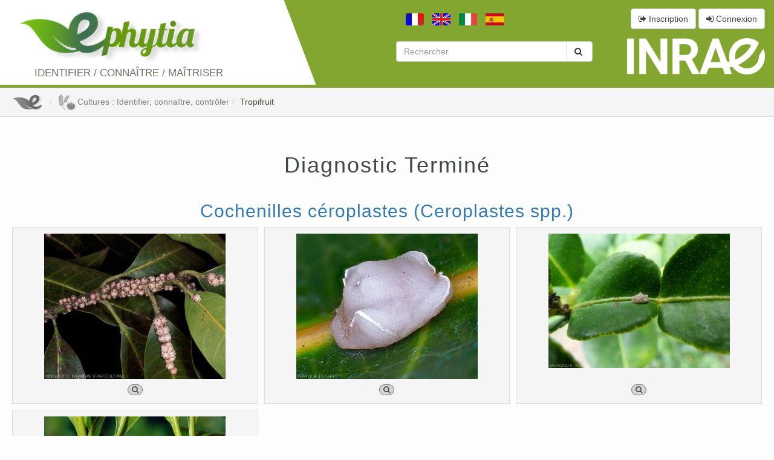

--- FILE ---
content_type: text/html; charset=UTF-8
request_url: http://ephytia.inra.fr/fr/D/12103
body_size: 3116
content:
<!DOCTYPE html PUBLIC "-//W3C//DTD XHTML 1.0 Transitional//EN" "http://www.w3.org/TR/xhtml1/DTD/xhtml1-transitional.dtd">
<html xmlns="http://www.w3.org/1999/xhtml">
<head>
	<meta http-equiv="Content-Type" content="text/html; charset=utf-8" /><meta name="description" content="Tropifruit"/>	<meta http-equiv="Content-Language" content="fr" />
	<meta name="viewport" content="width=device-width, initial-scale=1"/>
	<title>
		Tropifruit	</title>
	<!-- TODO : bouger ça dans un meilleur endroit :/ -->
	<style>
		.color-fa .fa-check {
			color: green;
		}
		.color-fa .fa-times {
			color: darkred;
			opacity: 0.5;
		}
	</style>
	<link href="http://ephytia.inra.fr/fr/D/12103" rel="canonical"/><link rel="stylesheet" type="text/css" href="/css/jquery-ui.css"/><link rel="stylesheet" type="text/css" href="/css/jquery.jgrowl.css"/><link rel="stylesheet" type="text/css" href="/css/slimbox2.css"/><link rel="stylesheet" type="text/css" href="/css/bootstrap.min.css"/><link rel="stylesheet" type="text/css" href="/css/main.css"/><link rel="stylesheet" type="text/css" href="/css/font-awesome.min.css"/><link rel="stylesheet" type="text/css" href="/css/animate.css"/><link rel="stylesheet" type="text/css" href="/css/print.css" media="print"/><link href="/favicon.ico" type="image/x-icon" rel="icon"/><link href="/favicon.ico" type="image/x-icon" rel="shortcut icon"/>		<!--[if lte IE 8]><![endif]-->
		<!--[if lte IE 7]><![endif]-->

	<script type="text/javascript" src="/js/ga.js"></script><script type="text/javascript" src="/js/jquery.js"></script><script type="text/javascript" src="/js/jquery.migrate.js"></script><script type="text/javascript" src="/js/jquery.base64.js"></script><script type="text/javascript" src="/js/jquery-ui.min.js"></script><script type="text/javascript" src="/js/bootstrap.min.js"></script><script type="text/javascript" src="/js/jquery.jgrowl.js"></script><script type="text/javascript" src="/js/tinymce/jquery.tinymce.min.js"></script><script type="text/javascript" src="/js/tinymce/tinymce.min.js"></script><script type="text/javascript" src="/js/functions_src.js"></script><script type="text/javascript" src="/js/animate.js"></script><script type="text/javascript" src="/js/main.js"></script><script type="text/javascript">
//<![CDATA[
var controllerApplication = "ContentDiagnostics"; var paramsApplication = "12103"; var actionApplication = "view"; var langApplication = "fr"
//]]>
</script>		<!--[if lte IE 8]><![endif]-->
</head>
<body id="top">

	<div id="container" class="container-fluid ">
		<header id="header" class="row">
			<div id="header-left" class="col-xs-12 col-sm-3 col-md-4">
				<div class="container-fluid">
				<div class="row">

					<a class="ephytia-logo col-xs-6 col-sm-12" href="/">
						<img src="/img/logo.png" class="img-responsive" alt="Logo Ephytia"/>					</a>


					<div class="col-xs-6 col-sm-12 header-text ">
						<span>
															Identifier / Connaître / Maîtriser 														</span>
					</div>
				</div>
				</div>
			</div>

			<div id="header-right" class="col-xs-12 col-sm-9 col-md-8">
				<div class="row row-1st">
					<div id="header-languages" class="col-xs-7 col-sm-6">
						<ul class="list-inline text-right">
						
																					<li><a href="/fr/ContentDiagnostics/view/12103"><img src="/img/flags/fr.png" alt=""/></a></li>
																												<li><a href="/en/ContentDiagnostics/view/12103"><img src="/img/flags/en.png" alt=""/></a></li>
																												<li><a href="/it/ContentDiagnostics/view/12103"><img src="/img/flags/it.png" alt=""/></a></li>
																												<li><a href="/es/ContentDiagnostics/view/12103"><img src="/img/flags/es.png" alt=""/></a></li>
																																</ul>
					</div>

					<div id="header-register" class="col-xs-5 col-sm-6 text-right">
													<a href="/fr/Users/inscription" title="Inscription" class=" btn btn-default" data-remote="false" data-backdrop="static" data-modal-key="inscription" data-toggle="modal" data-target="#custom-modal-lg"><i class="fa fa-sign-out">&nbsp;</i><span class="hidden-xs">Inscription</span></a>							<a href="/fr/Users/login" title="Connexion" class=" btn btn-default" data-remote="false" data-backdrop="static" data-modal-key="connexion" data-toggle="modal" data-target="#custom-modal"><i class="fa fa-sign-in">&nbsp;</i><span class="hidden-xs">Connexion</span></a>																														</div>
				</div>

				<div class="row row-2nd">
					<div id="header-search" class="col-xs-7 col-xs-offset-1 col-sm-5 col-sm-offset-3">
						<form action="/fr/Search" role="form" id="SearchIndexForm" method="get" accept-charset="utf-8"><div class="form-group"><label for="SearchText" class="control-label"></label><div class="input-group"><input name="text" placeholder="Rechercher" class="form-control" type="text" id="SearchText"/><span class="input-group-btn"><button class="btn btn-default"><i class="fa fa-search">&nbsp;</i></button></span></div></div><input type="hidden" name="filter" value="T" id="SearchFilter"/><input type="hidden" name="product" value="0" id="SearchProduct"/></form>					</div>

					<div class="col-xs-4 text-right inra-logo">
					<a href="http://www.inra.fr/">
						<img src="/img/header_logo_blank_inrae.png" class="" alt="Logo Inra"/>					</a>
					</div>
				</div>
			</div>
		</header>

		
		<div id="breadcrumb" class="row">
							<ul class="breadcrumb"><li class="first"><a href="/"><img src="/img/icons/ephy.png" class="breadcrumb_thumb" alt=""/></a></li><li><a href="/fr/CP/30/Cultures-Identifier-connaitre-controler"><img src="/img/icons/categsproducts/grey/icon_30.png" class="breadcrumb_thumb" alt="Cultures : Identifier, connaître, contrôler"/>Cultures : Identifier, connaître, contrôler</a></li><li class="last"><a href="/fr/P/148/Tropifruit">Tropifruit</a></li></ul>					</div>

		<div class="row">
								</div>


		<div id="content" class="row">
			<div class="col-xs-12">
				
				<div id="middle_content" class="container-fluid">
					<div id="controls-12103" class="controls_link row">
</div>

<div class="row">
	<div class="col-xs-12">
			<h1>Diagnostic Terminé</h1>
		<br />
				<h2 class="text-center"><a href="/fr/C/26548/Tropifruit-Cochenilles-ceroplastes-Ceroplastes-spp">Cochenilles céroplastes (Ceroplastes spp.)</a></h2>
		</div>
</div>
<div id="linked_images_diag" class="row">
			<div class="not-sortable half-width"></div>
		

		<div id="ConfirmationDiagnostic-37711" class="ConfirmationDiagnostic sortable col-xs-6, col-md-4">
		<div class="thumbnail">
			<div class="ConfirmationDiagnosticImage text-center">
			<img src="http://ephytia.inra.fr/fr/IC/37711/Ceroplastes-rameau" alt="Cochenilles à coques sur tiges et feuilles"/>			</div>

		<table class="contains_image hidden"><tr><td>
			<img src="http://ephytia.inra.fr/fr/I/37711/Ceroplastes-rameau" alt="Cochenilles à coques sur tiges et feuilles"/>		</td></tr></table>
		<div id="controls-image-37711" class="image_controls_link caption">
		<a href="/fr/I/37711/Ceroplastes-rameau" title="Zoom sur l'image" class=" badge" data-remote="false" data-backdrop="true" data-type="image" data-toggle="modal" data-target="#custom-modal-lg"><i class="fa fa-search"></i></a>			

				</div>
		</div>
	</div>
		<div id="ConfirmationDiagnostic-37641" class="ConfirmationDiagnostic sortable col-xs-6, col-md-4">
		<div class="thumbnail">
			<div class="ConfirmationDiagnosticImage text-center">
			<img src="http://ephytia.inra.fr/fr/IC/37641/Mango-Ceroplastes-sp" alt="Cochenille à coque sur feuille"/>			</div>

		<table class="contains_image hidden"><tr><td>
			<img src="http://ephytia.inra.fr/fr/I/37641/Mango-Ceroplastes-sp" alt="Cochenille à coque sur feuille"/>		</td></tr></table>
		<div id="controls-image-37641" class="image_controls_link caption">
		<a href="/fr/I/37641/Mango-Ceroplastes-sp" title="Zoom sur l'image" class=" badge" data-remote="false" data-backdrop="true" data-type="image" data-toggle="modal" data-target="#custom-modal-lg"><i class="fa fa-search"></i></a>			

				</div>
		</div>
	</div>
		<div id="ConfirmationDiagnostic-39741" class="ConfirmationDiagnostic sortable col-xs-6, col-md-4">
		<div class="thumbnail">
			<div class="ConfirmationDiagnosticImage text-center">
			<img src="http://ephytia.inra.fr/fr/IC/39741/Ceroplastes-sp" alt="Cochenille à coque (Ceroplastes sp.) sur combava"/>			</div>

		<table class="contains_image hidden"><tr><td>
			<img src="http://ephytia.inra.fr/fr/I/39741/Ceroplastes-sp" alt="Cochenille à coque (Ceroplastes sp.) sur combava"/>		</td></tr></table>
		<div id="controls-image-39741" class="image_controls_link caption">
		<a href="/fr/I/39741/Ceroplastes-sp" title="Zoom sur l'image" class=" badge" data-remote="false" data-backdrop="true" data-type="image" data-toggle="modal" data-target="#custom-modal-lg"><i class="fa fa-search"></i></a>			

				</div>
		</div>
	</div>
		<div id="ConfirmationDiagnostic-37642" class="ConfirmationDiagnostic sortable col-xs-6, col-md-4">
		<div class="thumbnail">
			<div class="ConfirmationDiagnosticImage text-center">
			<img src="http://ephytia.inra.fr/fr/IC/37642/Mango-coccus-sp" alt="Cochenilles à coques sur tiges"/>			</div>

		<table class="contains_image hidden"><tr><td>
			<img src="http://ephytia.inra.fr/fr/I/37642/Mango-coccus-sp" alt="Cochenilles à coques sur tiges"/>		</td></tr></table>
		<div id="controls-image-37642" class="image_controls_link caption">
		<a href="/fr/I/37642/Mango-coccus-sp" title="Zoom sur l'image" class=" badge" data-remote="false" data-backdrop="true" data-type="image" data-toggle="modal" data-target="#custom-modal-lg"><i class="fa fa-search"></i></a>			

				</div>
		</div>
	</div>

	<script type="text/javascript">
//<![CDATA[
$('#linked_images div.ConfirmationDiagnostic:last').prev('div.ConfirmationDiagnostic').before('<div class="not-sortable half-width"></div>');
//]]>
</script>
</div>

				</div>
			</div>
		</div>

		<footer id="footer" class="footer navbar navbar-default">
			<div class="container">
				<div class="navbar-header">
					    					<a class="navbar-brand" href="/">
    						<img src="/img/icons/footer_logo.png" class="img-responsive" alt=""/>    					</a>
    					<p class="navbar-text">
    						Ephytia - tous droits réservés - 2026   						</p>
	   				    			</div>
    			<ul class="nav navbar-nav navbar-right">
    									<li class="">
						<a href="/fr/CMS/73/Mentions_Legales" class="navbar-link">Mentions légales</a>					</li>
					<li class="">
						<a href="/fr/CMS/77/Contact" class="navbar-link">Contact</a>					</li>
					<li class="navbar-brand hidden-xs">
						<img src="/img/icons/footer_logo_inrae.png" class="class" img-responsive="img-responsive" alt=""/>					</li>
					    			</ul>
			</div>
			<!-- <p id="backtotop">
				<a href="#top"></a>
        -->
		</footer>
	</div>

	<div class="modals">
			<div id="custom-modal" class="modal fade" role="dialog">
				<div class="modal-dialog">
					<div class="modal-content">
					</div>
				</div>
			</div>

			<div id="custom-modal-lg" class="modal fade" role="dialog">
				<div class="modal-dialog modal-lg">
					<div class="modal-content">
					</div>
				</div>
			</div>

			<div id="custom-modal-content-default-template" class="hidden">
				<div class="modal-indicator indicator">
					<i class="fa fa-cog fa-spin fa-3x fa-fw"></i>
				</div>
				<div class="modal-header">
					<img src="/img/flags/fr.png" class="flag-lang" alt=""/>					<button type="button" class="close" data-dismiss="modal" aria-label="Close"><span aria-hidden="true">&times;</span></button>
					<h1>Chargement...</h1>
				</div>
				<div class="modal-body">
					<p class="text-center"><i class="fa fa-cog fa-spin fa-3x fa-fw"></i></p>
				</div>
			</div>

			<div id="custom-modal-image-default-template" class="hidden">
				<div class="modal-indicator indicator">
					<i class="fa fa-cog fa-spin fa-3x fa-fw"></i>
				</div>
				<div class="modal-header modal-header-image">
					<h1>Chargement...</h1>
				</div>
				<div class="modal-body modal-body-image">
					<p class="image text-center"><i class="fa fa-cog fa-spin fa-3x fa-fw"></i></p>
				</div>
				<div class="modal-footer modal-footer-image">
					<a class="col-xs-1 precLink" href="#"><i class="fa fa-2x fa-angle-left">&nbsp;</i></a>
					<p class="col-xs-10 image-legend text-center"></p>
					<a class="col-xs-1 nextLink" href="#"><i class="fa fa-2x fa-angle-right">&nbsp;</i></a>
				</div>
			</div>

			<div id="custom-map-modal" class="modal fade" role="dialog">
				<div class="modal-dialog modal-lg">
					<div class="modal-content">
						<div class="modal-header">
							<button type="button" class="close" data-dismiss="modal" aria-label="Close"><span aria-hidden="true">&times;</span></button>
							<h1>...</h1>
						</div>
						<div class="modal-body">
							<div id="formMap" style="width:100%;height:400px;">
							</div>
							<label>Latitude : <span id="form-lat-value">0.0</span></label><br />
							<label>Longitude : <span id="form-lon-value">0.0</span></label>
						</div>
						<div class="modal-footer">
							<button type="button" class="btn btn-warning" data-dismiss="modal">Annuler</button>
							<button id="setGPSValue" type="button" class="btn btn-primary" data-dismiss="modal" data-return-input="false">Attribuer</button>
						</div>
					</div>
				</div>
			</div>
	</div>

	
	<div id="sql_dump" class="row">
			</div>
</body>
</html>

--- FILE ---
content_type: text/css
request_url: http://ephytia.inra.fr/css/main.css
body_size: 8534
content:
/*General*/
html { height: 100%; }

body {
 /* background-image: url('../img/fond.jpg');*/
	font-family: "Helvetica Neue",Helvetica,Arial,sans-serif !important;
	color:#414841;
	background-color: #fdfdfd;
	min-width: 320px;
	height:100%;
}

.thumbnail {border-radius:0px;}

h1{text-align: center; letter-spacing:2px;}
h2{letter-spacing:1px;margin:10px 0px;}


.col-xl-1,.col-xl-2,.col-xl-3,.col-xl-4,.col-xl-5,.col-xl-6,.col-xl-7,.col-xl-8,.col-xl-9,.col-xl-10,.col-xl-11,.col-xl-12 {float:left; position:relative;min-height:1px; padding-left:15px;padding-right:15px;}

.m-tp-0 { margin-top:0px; }
.m-tp-xs { margin-top:5px; }
.m-tp-sm { margin-top:10px; }
.m-tp-md { margin-top:15px; }
.m-tp-lg { margin-top:20px; }
.m-tp-xl { margin-top:30px; }
.m-tp-xxl { margin-top:40px; }
.m-tp-xxxl { margin-top:50px; }

.p-tp-0 { padding-top:0px; }
.p-tp-xs { padding-top:5px; }
.p-tp-sm { padding-top:10px; }
.p-tp-md { padding-top:15px; }
.p-tp-lg { padding-top:20px; }
.p-tp-xl { padding-top:30px; }
.p-tp-xxl { padding-top:40px; }
.p-tp-xxxl { padding-top:50px; }

.m-bt-0 { margin-bottom:0px; }
.m-bt-xs { margin-bottom:5px; }
.m-bt-sm { margin-bottom:10px; }
.m-bt-md { margin-bottom:15px; }
.m-bt-lg { margin-bottom:20px; }
.m-bt-xl { margin-bottom:30px; }
.m-bt-xxl { margin-bottom:40px; }
.m-bt-xxxl { margin-bottom:50px; }

.p-bt-0 { padding-bottom:0px; }
.p-bt-xs { padding-bottom:5px; }
.p-bt-sm { padding-bottom:10px; }
.p-bt-md { padding-bottom:15px; }
.p-bt-lg { padding-bottom:20px; }
.p-bt-xl { padding-bottom:30px; }
.p-bt-xxl { padding-bottom:40px; }
.p-bt-xxxl { padding-bottom:50px; }

.p-tpbt-0 {padding-bottom:0px;padding-top:0px;}
.p-tpbt-xs {padding-bottom:5px;padding-top:5px;}
.p-tpbt-sm {padding-bottom:10px;padding-top:10px;}
.p-tpbt-md {padding-left:15px; padding-right:15px;}
.p-tpbt-lg {padding-bottom:20px;padding-top:20px;}
.p-tpbt-xl {padding-bottom:30px;padding-top:30px;}
.p-tpbt-xxl {padding-bottom:40px;padding-top:40px;}
.p-tpbt-xxxl {padding-bottom:50px;padding-top:50px;}

.p-lr-0 {padding-left:0px; padding-right:0px;}
.p-lr-xs {padding-left:5px; padding-right:5px;}
.p-lr-sm {padding-left:10px; padding-right:10px;}
.p-lr-md {padding-left:15px; padding-right:15px;}
.p-lr-lg {padding-left:20px; padding-right:20px;}
.p-lr-xl {padding-left:30px; padding-right:30px;}
.p-lr-xxl {padding-left:40px; padding-right:40px;}
.p-lr-xxxl {padding-left:50px; padding-right:50px;}


.m-l-0 {margin-left:0px;}
.m-l-xs {margin-left:5px;}
.m-l-sm {margin-left:10px;}
.m-l-md {margin-left:15px;}
.m-l-lg {margin-left:20px;}
.m-l-xl {margin-left:30px;}
.m-l-xxl {margin-left:40px;}
.m-l-xxxl {margin-left:50px;}



.m-lr-0 {margin-left:0px; margin-right:0px;}
.m-lr-xs {margin-left:5px; margin-right:5px;}
.m-lr-sm {margin-left:10px; margin-right:10px;}
.m-lr-md {margin-left:15px; margin-right:15px;}
.m-lr-lg {margin-left:20px; margin-right:20px;}
.m-lr-xl {margin-left:30px; margin-right:30px;}
.m-lr-xxl {margin-left:40px; margin-right:40px;}
.m-lr-xxxl {margin-left:50px; margin-right:50px;}

.bor-rad-0 {border-radius:0px;}

.link-no-decoration:hover, .link-no-decoration:active, .link-no-decoration:focus, .link-no-decoration:visited {text-decoration:none;}

/* Structure */
#container{ background-color:#fdfdfd; min-height: 100%; padding-bottom: 0px; display: flex;
  flex-direction: column;}

#header { background-color:#82a62f; z-index:10;padding-bottom:5px; }
#header-left {background-color:#fff; height:140px; }
#header-left .header-text {text-align:center; text-transform: uppercase; color: rgb(112,116,103); font-size: 1.2em; padding: 0px;}

#header-right {height: 140px;background-image: url(/img/header_trans.png); background-repeat:no-repeat; background-position:0% 0%;}
#header-languages ul.list-inline {margin:0.5em 0em;}

#header-right .row-1st {margin-top:1em;}
#header-right .row-2nd {margin-top:1em;}

#header-right #header-register {/*margin-bottom:5px; margin-top: 5px;*/}

#header a { color:#414841; }
#header-center ul.list-languages img {opacity:0.8;}

#header-left .ephytia-logo {padding-top:1em;}
#header-left .ephytia-logo img {max-height:95px;}
#header-right .inra-logo img { height:60px; }

#header-search form .form-group {margin-bottom:0px;}
#header-search .input-group-btn button.btn {padding-top:9px; padding-bottom:9px; }

#footer {background:#82a62f;border:none;margin:0px -15px;border-radius: 0px; /*position: absolute; bottom: 0px; left: 0px; right: 0px;*/}
#footer .navbar-brand img {max-height:30px;top: -5px; position: relative;}
#footer .navbar-text, #footer a {color:#fff;}

#content {padding-bottom:15px; flex-grow: 1;}

/*#header.affix { width:1170px; animation-name : resizeHeader;  animation-duration: 1s; height:65px; border-bottom: thin solid #ddd;}
#header.affix #header-left .header-text {display:none;}
#header.affix #header-left .ephytia-logo img {animation-name : resizeHeaderLogo;  animation-duration: 1s; height:60px; margin-left:20px;}
#header.affix #header-right .inra-logo img {animation-name: resizeHeaderLogo; animation-duration:1s; height:60px;}

/*#header.affix #header-search {animation-name: searchBox; animation-duration:0.5s; margin-left:0px; }*/

.col-1-5 { width:20%; }
.col-2-5 { width:40%; }
.col-3-5 { width:60%; }
.col-4-5 { width:80%; }

#toolbox.navbar { background-color: #dce8cc; border-radius:0px; border:none; border-bottom:2px solid rgba(113, 134, 110, 0.7); margin:0; min-height: 35px; clear:both;}
#toolbox.navbar-default .navbar-nav>li>a { color: #647365; padding:7px;}
#toolbox.navbar-default .navbar-nav>.active>a {color:#fff; background-color:#82a62f;}

#breadcrumb { border-bottom: thin solid #ddd;clear:both;}
#breadcrumb ul.breadcrumb {border-radius:0px;margin-bottom:0px;}

#breadcrumb li {display:inline; line-height:30px;}
#breadcrumb li a { color: grey; display: inline;}
#breadcrumb li.first a i {font-size: 30px;}
#breadcrumb li.last a { color: #414841; }
#breadcrumb li a img { height: 30px; margin-right:2px;}
#breadcrumb span{ margin-right: 3px; }


.controls_link { height: 30px; margin:5px -15px; text-align: right; }
.toolbar_manager .btn, .controls_link .btn { margin-right:2px; font-size: 1.4em;}


#inner_middle_content p {text-align: justify;}
#inner_middle_content {margin-top:10px; padding:0px;}
#inner_middle_content h1 {color: #444;letter-spacing: 3px;}
#inner_middle_content a img.thumb { display:block; max-width:100%;height:auto; margin:auto; }


.row.title {margin-bottom:30px; margin-top:30px;}

/* Modal */
#custom-modal-lg .modal-content, #custom-modal .modal-content {background-color: #FEFEFE;}
#custom-modal-lg .modal-header h1, #custom-modal .modal-header h1 { margin:0px; }
#custom-modal-lg .modal-body h1, #custom-modal .modal-body h1 { display:none; }
#custom-modal-lg .modal-header img.flag-lang, #custom-modal .modal-header img.flag-lang {display:none;} 
#custom-modal-lg.show-flag-lang .modal-header img.flag-lang, #custom-modal.show-flag-lang .modal-header img.flag-lang { display:block; } 

.modal-header-image {padding:5px 15px;}
.modal-header-image h1 {font-size:1.6em;}

.modal-body-image {padding:0px;}
.modal-body-image p {margin:auto 0px;}
.modal-body-image p img {margin:auto; width:100%;}

.modal-footer-image {padding:5px 15px;}
.modal-footer-image a.blank {opacity: 0;cursor:default;}

.modal-indicator {width:100%;height:100%; position:absolute; background-color:rgba(0,0,0,0.7); color: #f5f5f5; z-index: 100; border-radius: 4px; display: none; }
.modal-indicator i {position:absolute;top:45%;left:47%;}

.table-indicator {display:none;}
.row-indicator {display:none;}
.row-indicator h3 {margin:0.25em;}

/* Home */
#text-intro .caption {padding-top:0px;}
#text-intro .thumbnail, #right .thumbnail, #left .thumbnail {border-color:#b1b9ab; box-shadow: 0 8px 6px -6px #777; }
#text-intro h1 {margin:0px -9px 5px -9px; padding:9px;text-transform: uppercase; letter-spacing:0.1em; color:#647365; background-color:#f5f5f5; border-bottom:2px solid #dce8cc;}
#categs_products {padding-right:0px;padding-left:0px;}
.CategsProduct a.thumbnail {height:220px; box-shadow: 0 8px 6px -6px #777; border-color:#b1b9ab; margin-bottom:30px;}
.CategsProduct a.thumbnail:hover {text-decoration:none; transition: all 0.4s ease-in-out;
    border-color: #9fbb53; /*#71866e;*/}
.CategsProduct a.thumbnail .caption {background-color:#f5f5f5; color:#647365; /*position: relative; top: 140px;*/ position: absolute; bottom: 20%; width: 89%;border-bottom:2px solid #dce8cc;}
.CategsProduct a.thumbnail .caption h3 {text-transform:uppercase;margin: 0; padding: 0; font-size: 1.4em;}
.CategsProduct a.thumbnail > img {margin-top:20px; -webkit-filter: grayscale(1); filter: grayscale(1);}

.CategsProduct a.thumbnail:hover .caption {background-color:#dce8cc; color:#414841; transition: all 0.4s ease-in-out; bottom:30%; border-bottom-color:#647365;}
.CategsProduct a.thumbnail:hover img {-webkit-filter: grayscale(0.2); filter: grayscale(0.2); transform:rotate(10deg); transition: all 0.4s ease-in-out; }

#right .thumbnail .caption , #left .thumbnail .caption {background-color:#f5f5f5; color:#647365;margin: 0em ; padding:0.25em 0.5em; border-bottom:2px solid #dce8cc; }
#right .thumbnail .caption h3, #left .thumbnail .caption h3 {margin:0; padding:0;}


.ui-autocomplete {z-index:3000!important; max-height: 300px; overflow-y:scroll; overflow-x:hidden;}
/* Categs Product */

/*
ul#menu_sub_categs_products li.SubCategsProduct div.title {margin:0px -30px 10px -30px; background-color: #f5f5f5; border-bottom: 3px solid #71866e;border-top: thin solid #ddd;}
ul#menu_sub_categs_products li.SubCategsProduct div.title h2 {color:#414841; }
ul.menu_products {margin:10px 0px;}
ul.menu_products li.Product .thumbnail {border:none;height:155px;}
ul.menu_products li.Product .thumbnail img {height:100px;}
ul.menu_products li.Product .thumbnail .caption {background-color:#778075;padding:0px;margin-top:10px;}
ul.menu_products li.Product .thumbnail .caption a {color:#fff;text-transform:uppercase;display:block;padding:9px;}
ul.menu_products li.Product .thumbnail .caption a:hover {text-decoration:none;}
ul.menu_products li.Product .thumbnail:hover img { transition: all 0.4s ease-in-out;filter: blur(2px);-webkit-filter: blur(2px); -moz-filter: blur(2px); -o-filter: blur(2px);-ms-filter: blur(2px);}
ul.menu_products li.Product .thumbnail:hover .caption { transition: all 0.4s ease-in-out; -webkit-transform: translateY(-35px); -ms-transform: translateY(-35px); transform: translateY(-35px);}
ul.menu_products li.Product .thumbnail:hover .caption a {transition: all 0.4s ease-in-out; border-bottom:5px solid #5d7621;}*/

.SubCategsProduct { margin-bottom:50px; }
.SubCategsProductDetail .controls_link { margin:0px 10px;}
.SubCategsProductDetail .caption h2 { background-color:#647365; color:#f5f5f5; padding:9px; margin-top:0px; font-size:1.5em;}
.SubCategsProductDetail, .SubCategsProduct a.Product {margin:0px; border:none; background-color:#f5f5f5;}
.SubCategsProduct a.Product {background-color:#f9faf9;}
.SubCategsProduct a.Product:hover {text-decoration:none;}
.SubCategsProduct a.Product .caption {background-color:#f5f5f5; color:#647365; height:54px; margin-top:5px;}
.SubCategsProduct a.Product .caption h3 {margin:0; font-size:1.6em;}
.SubCategsProduct a.Product:hover .caption { color:#f5f5f5; transition: all 0.4s ease-in-out; background-color:#647365;  height:74px;}
.SubCategsProduct a.Product .product-poster { height:165px; overflow:hidden;}
.SubCategsProduct a.Product:hover .product-poster {height:145px; transition: all 0.4s ease-in-out;}
.SubCategsProduct a.Product .product-poster img { width:100%; position:relative; top:-40%; }
.SubCategsProduct a.Product:hover .product-poster img {top:0%;transition: all 0.4s ease-in-out;}

.SubCategsProductDetail .toolbar_manager {position:absolute; right:0%; top:0%; padding:5px;}
/* Product */
div.partners ul li a img { height:50px; }
div.partners ul {margin:5px 0px;text-align:right;}
#div_menu_contents_products_root { /*margin-right: -30px;  margin-left: -30px;*/}

/* Content */
#div_image_presentation {margin-right: -30px; margin-left: -30px; max-height: 250px; overflow: hidden;}
#div_image_presentation .ImagePresentation {text-align:center;padding:0;}
#div_image_presentation .ImagePresentation img.bandeau {width:80%;}

#linked_images {padding:0px; margin-top:20px; display:flex; flex-wrap:wrap;}
#linked_images .thumbnail {border:none; margin-bottom: 0px;}
#linked_images .thumbnail a img {}
#linked_images .thumbnail .caption {text-align:center;padding:5px;}
#linked_images .thumbnail .image-controls-link {display:inline-block; position:relative;height:0px;float:right;}
#linked_images .thumbnail .image-controls-link a.badge {display:block;margin:2px;}

/* BaseImage */
#baseImage { height: 60px; overflow:hidden;}
#container.baseImage-fullscreen #baseImage { z-index:50; position:fixed; top:0; bottom:0; left:0; right:0; width:100%; height:100%;}

#authors{ margin-top: 15px; border-top: 1px solid #ddd; color:#535353;font-size:0.9em;}
#authors li.author {padding:0px;}
#authors li.author span.firstname {text-transform: uppercase;}
#authors li.author span.firstname::after {content:".";}
#authors li.author::after {content:",";}
#authors li.author:last-child::after {content:"";}

#div_menu_contents {margin-right:-30px; margin-left:-30px;}

ul#menu_contents_products_root.nav-tabs, ul#menu_contents.nav-tabs {border-bottom:thin solid #ddd; padding:0px; margin:0px; display:flex; flex-wrap:wrap; margin: 0 -15px 0 -16px;}
ul#menu_contents_products_root.nav-tabs li, ul#menu_contents.nav-tabs li {margin:0px; text-align:center; border-bottom:5px solid #f5f5f5; min-height:50px;/*height:65px;*/ background-color: #f5f5f5; border-left:thin solid #ddd;padding: 0px;border-top: 1px solid #ddd; display:flex;}
/*ul#menu_contents_products_root.nav-tabs li:first-child, ul#menu_contents.nav-tabs li:first-child {border-left:none;}*/
ul#menu_contents_products_root.nav-tabs li a , ul#menu_contents.nav-tabs li a {border-radius:0px;margin:0px;border:none; color:#647365; font-size:1.1em; letter-spacing: 0.055em; flex-basis:100%;}
ul#menu_contents_products_root.nav-tabs li a:hover , ul#menu_contents.nav-tabs li a:hover {color:#414841; background-color:#dce8cc;}
ul#menu_contents_products_root.nav-tabs li:hover, ul#menu_contents.nav-tabs li:hover {transition: all 0.4s ease-in-out; border-bottom-color:#71866e;}
ul#menu_contents.nav-tabs li.active { border-bottom-color: #82a62f;}
ul#menu_contents.nav-tabs li.active a{ background-color:#f8fdf7;}
ul#menu_contents_products_root.nav-tabs::before, ul#menu_contents::before {content:'';display:none;}
ul#menu_contents_products_root.nav-tabs::after, ul#menu_contents::after {content:'';display:none;}

/* ContentDiag */
#linked_images_diag { clear:both; }
#linked_images_diag .thumbnail { margin-bottom: 10px; padding-top: 10px; background-color: #f5f5f5;}
#linked_images_diag .thumbnail img.img-thumbnail { border:none; padding: 0; border-radius: 0px;}
#linked_images_diag .thumbnail .image-controls-link {display: inline-block; position: relative; height: 0px; float: right;}
#linked_images_diag .thumbnail .caption {text-align:center;}
#linked_images_diag .ContentDiagnostic, #linked_images_diag .ConfirmationDiagnostic {margin:0;padding-left: 5px; padding-right: 5px;}
#linked_images_diag a.ContentDiagnosticLink, #linked_images_diag .ConfirmationDiagnosticImage {height:240px; display:block; overflow:hidden;}

/* Admin Form */
#tabs_content div.tab-content {border:thin solid #ddd; border-top:none; padding:5px;}
/*.form-group-submit {padding: 5px 0px; margin-bottom: 0px; text-align: right;}*/
.form-group span.help-block {margin-bottom:0px;}

.modal-body .table-responsive {margin:0px -15px;margin-top: -15px;}
.table-responsive table thead th .input-group .input-group-addon {padding:6px;}
.table-responsive table thead th .form-group {margin-bottom:0px;}
.table-responsive table thead th .form-group .form-control {padding:6px;}
.table-responsive table thead th .input-group-btn button {padding:9px 6px;}
.table-responsive table tbody img.thumb {max-width: 75px;}

.paginator .pag-numbers {text-align:center; font-size: 1.1em; line-height: 34px;}
.paginator .pag-list {text-align:right;}
.paginator .pag-list .form-group {margin-bottom:0px;}

a.badge {padding:2px 6px; background-color:#d5d5d5; border: thin solid #777;color:#535353; font-weight: normal;}
a.badge:focus {color:#535353;}
a.badge:hover {color:#ddd;background-color:#535353;}
a.badge img {height:12px;}

/* Plupload */
.form-group .plupload-file-item-preview {width:80px;}

.form-group .plupload-fileslist {padding:15px;}
.form-group .plupload-file-item-preview img{ max-height: 50px;  max-width: 80px; }
.form-group .plupload-file-item-root {display:none;}
.form-group .plupload-file-item { margin:0; }

/* Geoloc */
#container.geoloc #middle_content {width:100%;}
#container.geoloc .olPopupCloseBox {top: 45px !important; right: 25px !important;}

#Infos_contentDiv {padding:0px 20px; width: 98% !important; background-color:#fafafa;}

#geoloc_wait {position: absolute; width: 100%; height: 100%; background-color: rgba(100, 115, 101, 0.64); z-index: 100;}
#geoloc_wait p {padding-top:250px;}
#geoloc_map { }
#geoloc_tab_content {position:absolute; z-index:9999; /*background-color: rgba(100, 115, 101, 0.64);*/ }

#geoloc_map, #modelsPane, #optionsPane { height:840px; background-color: rgba(100, 115, 101, 0.64);  }
#modelsPane {overflow-y: auto; overflow-x: hidden;}

.obs-listing > br {display:none;}
.obs-listing-item > div.list-group-item-heading { margin: 0; }
.obs-listing-item > div.list-group-item-heading > div.checkbox, .sous-obs-listing-item > div.checkbox { margin: 0; }
.obs-listing-item > div.list-group-item-heading > div.checkbox .input-group, .sous-obs-listing-item > div.checkbox .input-group {line-height: 1.2; }
.obs-listing-item > div.list-group-item-heading > div.checkbox .input-group-addon, .sous-obs-listing-item > div.checkbox .input-group-addon {padding:3px 6px; border:1px solid #ccc;border-radius: 0px;background-color:#fafafa; top: -3px;
  position: relative;}

.obs-listing-item > div.list-group-item-heading > div.checkbox > label, .sous-obs-listing-item > div.checkbox >label { margin-top: 5px; }



.obs-listing-item .checkbox input.observation.hasSousObs {font-family: FontAwesome; margin-left:-55px; top: -3px;}
.obs-listing-item .checkbox input.observation.hasSousObs::before { content: "\f151";  margin-left:35px;  }
.obs-listing-item .checkbox input.observation.hasSousObs:checked::before { content: "\f150";  margin-left:35px; }


/* Forms */
.panel-form .panel-heading h12 {margin:0px; padding:0px;}
.panel-form .panel-body table.table {margin:0;}
.panel-form .panel-body table.table tr:last-child td {border-bottom:1px solid #ddd;}
li.form-linked-images {  }
li.form-linked-images a.thumbnail{ height:200px;/*max-width:180px;*/ display:flex;    align-items: center;}
li.form-linked-images a.thumbnail > img{max-height: 100%;}

/* Exports */
#ExportFilterFilterForm .checkbox {padding-left:25px;}

/* Stats */
#placeholder,#overview {margin:auto;}

/* Messages */
#messages_counter {margin-left:5px;}
#messageGroupProductGroup .messageGroupProductGroup .form-group {width:50%; float:left; padding-right: 15px; padding-left: 15px;}
#recipient_selector {margin-bottom:10px;}
#recipient_selector .radio {width:50%; float:left; padding-right: 15px; padding-left: 15px; margin-top:5px; margin-bottom:5px;}

#roles_message_div .checkbox label:after { content:''; }

/* Large Devices, Wide Screens */
@media only screen and (max-width : 1200px) {
  #header-left .header-text {font-size:1.1em;}
  #geoloc_map, #modelsPane, #optionsPane { height:750px; }
}
/* Medium Devices, Desktops */
@media only screen and (max-width : 990px) {
  #header-left {padding-right:0px;padding-left:0px;}
  #header-right, #header-left {height:105px;}
  #header-right .inra-logo img {height:50px;}
  #header-left .header-text {font-size:0.91em;}
  #header-right .row-1st, #header-right .row-2nd {margin-top:0.75em;}
  #geoloc_map, #modelsPane, #optionsPane { height:710px; }
  #container {width:100%;}
}
/* Small Devices, Tablets */
@media only screen and (max-width : 767px) {

  #header-left, #header-right {height:auto;}
  #header-left .ephytia-logo {padding-top:0.5em;}
  #geoloc_map, #modelsPane, #optionsPane { height:650px; }
  #header-left .ephytia-logo img {max-height:50px; margin:auto;}
  #header-right .row-1st, #header-right .row-2nd {margin-top:0.50em;}
  #header-right {background-image:none;}
  #header-left .header-text {padding-top:1.5em;text-align:left;}
}
/* Extra Small Devices, Phones */
@media only screen and (max-width : 480px) {
  #header {background-position:120% 0%;}
  #geoloc_map, #modelsPane, #optionsPane { height:550px; }
  #header-right .inra-logo img {height:40px;}
  #header-left .header-text { padding-top:1em; }
  #header-languages, #header-register {padding-left:0.5em; padding-right:0.5em;}
  #header-languages ul.list-inline {margin:0em;}
  #header-languages ul.list-inline li a img {width:20px;}
  #middle_content {padding:0;}
  ul#menu_contents_products_root.nav-tabs li, ul#menu_contents.nav-tabs li { border-left:0px; }
  #footer .navbar-text { margin:5px 0px; }
  ul#menu_contents_products_root.nav-tabs, ul#menu_contents.nav-tabs { margin:0px; }
}
/* Custom, iPhone Retina */
@media only screen and (max-width : 320px) {
  #header {background-position:130% 0%;}
  #header-right .inra-logo img {height:35px;}
  #geoloc_map, #modelsPane, #optionsPane { height:450px; }
  #header-left .header-text { padding-top:0.2em; }

}

@media only screen and (min-width : 768px) {
  #custom-modal-lg.modal-image .modal-lg { max-width:700px; width:auto;}
}

@media only screen and (min-width : 992px) {
  #text-intro .thumbnail {min-height: 470px;}
}

@media only screen and (min-width : 1200px) {
	.col-lg-1-5 { width:20%; }
	.col-lg-2-5 { width:40%; }
	.col-lg-3-5 { width:60%; }
	.col-lg-4-5 { width:80%; }
}

@media only screen and (min-width: 1600px) {
	#middle_content { width: 1570px; }
	ul#menu_contents_products_root.nav-tabs, ul#menu_contents.nav-tabs { border-right: thin solid #ddd;}
	.col-xl-1 { width:8.33333333%; }
	.col-xl-2 { width:16.66666667%; }
	.col-xl-3 { width:25%; }
	.col-xl-4 { width:33.33333333%; }
	.col-xl-5 { width:41.66666667%; }
	.col-xl-6 { width:50%; }
	.col-xl-8 { width:66.66666667%; }
	.col-xl-7 { width:58.33333333%; }
	.col-xl-9 { width:75%; }
	.col-xl-10 { width:83.33333333%; }
	.col-xl-11 { width:91.66666667%; }
	.col-xl-12 { width:100%; }

	.col-xl-offset-0 {margin-left:0px; }
	.col-xl-offset-1 {margin-left:8.33333333%; }
	.col-xl-offset-2 { margin-left:16.66666667%; }
	.col-xl-offset-3 { margin-left:25%; }
	.col-xl-offset-4 { margin-left:33.33333333%; }
	.col-xl-offset-5 { margin-left:41.66666667%; }
	.col-xl-offset-6 { margin-left:50%; }
	.col-xl-offset-8 { margin-left:66.66666667%; }
	.col-xl-offset-7 { margin-left:58.33333333%; }
	.col-xl-offset-9 { margin-left:75%; }
	.col-xl-offset-10 { margin-left:83.33333333%; }
	.col-xl-offset-11 { margin-left:91.66666667%; }


}



/* ------ LIMITES ------ */


/*Historic and Stats*/
@media only screen and (max-width : 992px) {
  /*#FormFilterIndexForm select{
    max-width: 100%;
  }*/
}
/*@media only screen and (max-width : 480px) {
  #placeholder canvas{
    transform: rotate(90deg);
    min-width: 500px;
    max-height: 70%!important;
  }*/
  /*#down_overlayer { position:fixed; bottom:0; width:100%; display:none; z-index:2000; }
  #close_down_overlayer { position:relative; text-align:right; margin-right:5px; padding-bottom:5px;}
  #content_down_overlayer {  text-align:center; background:rgba(255,255,255,0.8); border-top:2px solid #121212; height:300px; }
  #content_down_overlayer .item_carrousel { /*float:left;  border: 1px dashed #434334;*//* height : 140px;}
  #content_down_overlayer .carrousel { height:180px; text-align:center; overflow:auto;}
  #content_down_overlayer .carrousel p { margin:0px;}
  #content_down_overlayer .carrousel table { margin:auto; margin-bottom: 35px; height:160px; padding:0;}
  #content_down_overlayer .pre_carrousel img { margin-left:12px; }
  #content_down_overlayer .pre_carrousel { height:50px; text-align:auto; }
  #content_down_overlayer .pre_carrousel div.text { width:250px;  }
  #content_down_overlayer .pre_carrousel table { margin:auto; }
  #content_down_overlayer .image_carrousel {z-index:2000;}
  #content_down_overlayer  .content_diagnostic_image_drop_hover {  opacity:0.3; filter: alpha(opacity=30); }
  #ImageTitleFilterTitle { max-width: 400px;}
  #ImageTitleFilterChangeImagesForm .form-group {margin: 0px;}
  #content_down_overlayer .paginator{position: relative; bottom: 20px;}
  /*#ImageTitleFilterChangeImagesForm a {position: relative; top: 0px; left: 0px;}*/

#placeholder{
  height: 500px;
}
#placeholder canvas{
  width: 100%!important;
  height: auto!important;
    max-height: 500px;
}
#overview{
  height: 100px;
}
#overview canvas{
  width: auto!important;
  height: auto!important;
  max-width: 100%;
  max-height: 100px;
}

#ExportFilterFilterForm fieldset{
  border: 1px solid grey;
}
#ExportFilterFilterForm label{
  padding-left: 10px;
}
#ExportFilterFilterForm .form-control{
  max-width: 500px;
  height: auto;
  margin: 10px;
}
.required label:after {
    color: #d00;
    content: " *"
}
.affichage{
  -vendor-animation-duration: 3s;
  -vendor-animation-delay: 2s;
  -vendor-animation-iteration-count: infinite;
}
/*.divActu{
  display: none;
}*/
/*
.divMobil{
  display: none;
}*/

@media only screen and (max-width : 480px) {
 /* .breadcrumb i{
    font-size: 1.5em;
  }
  .breadcrumb a{
    font-size: 11px;
  }
  .breadcrumb img{
    max-height: 20px;
  }*/
}
/*******Resize Header*******/
@media only screen and (max-width : 992px) {
  /*.small-device{
    display: block;
  }
 .img-inra {
  display: none;
 }*/
}
@media(min-width:992px){
  /*.small-device{
    display: none;
  }*/
}
@media (min-width: 768px) and (max-width: 992px) {
  /*.logo-ephytia {
   max-width: 40%;
  }*/
}
@media (min-width: 480px) and (max-width: 992px) {
  /*.text-ephytia{
    font-size: 9px;
  }*/
}

@media only screen and (max-width : 768px) {
  /*#header_log img{
    max-height: 15px!important;
  }*/
  /*.btn_resize_normal{
    padding: 5px 10px;
    font-size: 12px;
    line-height: 1.5;
    border-radius: 3px;
  }*/
 /* #SearchIndexForm{
    max-width: 120px;
  }*/
  /*.logo-ephytia{
    max-width: 30%;
  }*/
  /*.text-ephytia{
    font-size: 7px;
  }*/
}
@media only screen and (max-width : 600px) {
 /* #search {
    display: none;
  }*/
  /*#header{
    min-height: 150px;
  }*/
}
@media only screen and (max-width : 480px) {
  /*#header_log img{
    max-height: 10px!important;
  }
  #header_log a{
    padding: 2px!important;
  }*/
  /*.btn_resize_normal{
    padding: 1px 5px;
    font-size: 10px;
    line-height: 1.5;
    border-radius: 3px;
  }*/
}



/*#header_login{
  display: inline-block;
  text-align: right;
  width: 100%;
}
.header-img{
  vertical-align: bottom;
}
#header_log img{
  max-height: 20px;
  display:inline-block;
}
#header_log a{
  padding: 5px;
}*/

/* Button Admin && Responsable*/
/*
.controls_link button, .controls_link a{
  margin-left: 5px;
  height: 30px;
}*/

/*.messages_notification{
  background: rgba(171, 32, 42, 0.75);
  position: relative;
  top: -10px;

}*/

/*#search{
  margin-right: 15px;
}
.buttonSearch{
  margin-top: 20px;
}*/



/*.navbar-nav span{
  padding: 5px;
}*/

/* List Categs Products*/
/*.table_list{
  display: table;
  margin: 0 auto;
}*/
/*
.menu_products .hovereffect img{
  height: 200px;
}
#menu_categs_products {
  list-style-type: none;
  margin-bottom: 20px;
  display: inline-flex;
  flex-wrap: wrap;
  padding: 0;

}
#menu_categs_products li{
  margin: 5px auto;
  margin-bottom: 5px;
  min-height: 250px;
  width: 175px;
  -webkit-transition: all 0.5s ease-out;
 -moz-transition: all 0.5s ease;
 -o-transition: all 0.5s ease;
}
#menu_categs_products li:hover {
 -webkit-transform: rotate(-10deg);
 -moz-transform: rotate(-10deg);
 -o-transform: rotate(-10deg);
}
#menu_categs_products img{
  min-height: 125px;
  margin: auto;
}*/

/*.CategsProduct{
    background-color:  rgba(185, 247, 127, 0.25);
    border: 1px solid grey;
    padding-top: 10px;
    box-shadow: 0 10px 6px -6px #777;

}*/

/*
#middleCatgegsProduct{
  border: 1px solid grey;
  width:50%;
  margin: auto;
  margin-top: 5px;
  margin-bottom: 5px;
}
.CategsProduct a {
  color: rgba(125, 166, 54, 0.8);
  font-size: 20px;
  text-decoration: none;
}*/
/***** Resize control link*****/



/* Products*/
/*.thumb{
display: block;
max-width: 100%;
height: auto;
margin: 0 auto;
}
.add-partner-product{
  margin-right: 5px;
}**/
/*****Resize Product*****/
  @media only screen and (max-width : 480px) {
   /* .partner img{
      max-height: 25px;
    }
    .control_link_product{
      padding-bottom: 50px;
    }*/

  }

/*Menu tabs products*/

/* Small Devices, Tablets */
    @media only screen and (max-width : 992px) {
      /*.Content{
        min-width: 25%;
      }*/
    }

    /* Extra Small Devices, Phones */
    @media only screen and (max-width : 480px) {
     /* .Content{
        min-width: 100%;
      }*/
    }
    @media (min-width: 480px) and (max-width: 768px) {
      /*.Content{
        min-width: 50%;
      }*/
    }

/*#menu_contents_products_root li{
  display: table-cell;
  text-align: center;
  width: 16.6%;
  border-bottom: 1px solid #ddd;
  margin-top: 15px;

}
#menu_contents_products_root a{
  color: grey;
  vertical-align: middle;
  padding: 0 7px;
  min-height: 50px;
}

Hover Effect on tabs product

#menu_contents_products_root li:hover{
  color: #2CC185;
  transition: 0.5s ease;
}
#menu_contents_products_root li:after{
content: '';
display: block;
height: 3px;
margin: auto;
width: 0;
background: transparent;
transition: width .5s ease, background-color .5s ease;
}
#menu_contents_products_root li:hover:after {
width: 100%;
background: #2CC185;
}*/

/*
******Resize for all device******
*/
@media only screen and (max-width : 768px) {
  /*.footer{
    font-size: 13px;
  }*/
}
@media only screen and (max-width : 675px) {
  /*.footer{
    font-size: 11px;
  }
  .footer img{
    max-height: 15px;
  }
  #print_div .fa-print{
    font-size: 1.5em;
  }*/
}
@media only screen and (max-width : 570px) {
  /*.col-xs-6 , .col-xs-5, .col-xs-1, .col-xs-4{
    padding-left: 10px;
    padding-right: 10px;
  }*/
}
@media only screen and (max-width : 550px) {
  /*.footer{
    font-size: 9px;
  }
  .footer img{
    max-height: 10px;
  }
  #print_div .fa-print{
    font-size: 1.5em;
  }

  .footer li{
  padding-right: 5px!important;
  }*/
}
@media only screen and (max-width : 415px) {
  /*.footer{
    font-size: 7px;
  }
  #print_div .fa-print{
    font-size: 1.5em;
  }

  .col-xs-6 , .col-xs-5, .col-xs-1{
    padding-left: 5px;
    padding-right: 5px;
  }
  .footer li{
  padding-right: 3px!important;
  }*/
}
@media only screen and (max-width : 330px) {
  /*.footer{
    font-size: 6px;
  }*/
}
@media only screen and (max-width : 300px) {
  /*#print_div .fa-print{
    display: none;
  }*/
}
/*.footer{
  height: 40px;
  width: 100%;
  position: fixed;
  bottom: 0px;
  z-index: 1005;
}
#containerFooter{
    height: 40px;
  background-image: url('../img/back_footer.png');
  -moz-box-shadow: 0 10px 10px -7px #aaa, 0 -10px 10px -7px #aaa;
  -webkit-box-shadow: 0 10px 10px -7px #aaa, 0 -10px 10px -7px #aaa;
  box-shadow: 0 10px 10px -7px #aaa, 0 -10px 10px -7px #aaa;
  color: white;
}
.footer a {
    color: white;
}
.footer img{
  height:20px;
}
.footer li{
display:inline-block;
padding-right: 10px;
height: 20px;
padding-top: 10px;
}
#print_div span{
  padding-top: 10px;
  color: white;
}*/
/*.footer ul{
padding: 10px;
}*/

/*#backtotop {
  position: fixed;
  z-index: 1500;
  bottom: 0px;
  right: 0px;
}*/

.intro{
  margin-top: 15px;
}
#carousel-indicator li{
border: 1px solid rgba(157, 157, 157, 0.75);
}
#carousel-indicator .active{
background-color: rgba(85, 138, 14, 0.75);
}
.carousel-control span{
  color: black;
}
#home_mobile img{
width: 75px;
}
.mobil{
  -webkit-transition: height 2s; /* Safari */
     transition: height 2s;
     height: auto;
}

#menu_sub_categs_products li{
  list-style: none;
}

.partner img,.partner a{
  height: 40px;
  margin: 10px;
}

#hiddenFile{
  visibility: hidden;
}




/*.navbar-nav>li>a{
  padding-top: 7px!important;
  padding-bottom: 7px!important;
}
.navbar{
  min-height: 0px!important;
}*/


.Product{
  min-height: 100px;
}

.hovereffect {
  width: 100%;
  height: 100%;
  float: left;
  overflow: hidden;
  position: relative;
  text-align: center;
  cursor: default;
}

.hovereffect .overlay {
  width: 100%;
  height: 100%;
  position: absolute;
  overflow: hidden;
  top: 0;
  left: 0;
  -webkit-transition: all 0.4s ease-in-out;
  transition: all 0.4s ease-in-out;
}

.hovereffect:hover img {
  filter: blur(2px);
          -webkit-filter: blur(2px);
          -moz-filter: blur(2px);
          -o-filter: blur(2px);
          -ms-filter: blur(2px);
  /*-webkit-transition: all 0.4s ease-in-out;
  transition: all 0.4s ease-in-out;*/
}

.hovereffect img {
  display: block;
  position: relative;
}

.hovereffect h2 {
  text-transform: uppercase;
  color: #fff;
  text-align: center;
  position: relative;
  font-size: 17px;
  padding: 10px;
  background: rgba(0, 0, 0, 0.6);
  -webkit-transform: translateY(45px);
  -ms-transform: translateY(45px);
  transform: translateY(45px);
  -webkit-transition: all 0.4s ease-in-out;
  transition: all 0.4s ease-in-out;
}

.hovereffect:hover h2 {
  -webkit-transform: translateY(5px);
  -ms-transform: translateY(5px);
  transform: translateY(5px);
}

.hovereffect a.info {
  display: inline-block;
  text-decoration: none;
  width: 85%;
  height: 75%;
  padding: 62px;
  text-transform: uppercase;
  color: #fff;
  border: 1px solid #fff;
  background-color: transparent;
  opacity: 0;
  filter: alpha(opacity=0);
  -webkit-transform: scale(0);
  -ms-transform: scale(0);
  transform: scale(0);
  -webkit-transition: all 0.4s ease-in-out;
  transition: all 0.4s ease-in-out;
  font-weight: normal;
  margin: -52px 0 0 0;

}

.hovereffect:hover a.info {
  opacity: 1;
  filter: alpha(opacity=100);
  -webkit-transform: scale(1);
  -ms-transform: scale(1);
  transform: scale(1);
}

.hovereffect a.info:hover {
  box-shadow: 0 0 5px #fff;
}
/* Content*/
#text_content p {
  word-wrap: break-word;
}
#extra_content{
  margin-top: 15px;
}

#text_content p{
  text-align: justify;
}

/*.image_order{
  margin-bottom: 10px;
}*/
#extra_content button{
  margin-bottom: 5px;
}
/* tabs contents*/

/*
#menu_contents li {
    text-align: center;
    font-size: 0.875em;
    border: 1px solid #dfdfdf;
    margin-bottom: 10px;
    background-color: rgba(211,242,164,0.5);

    border-top: 5px solid transparent;
    width: 16.6%;

}
#menu_contents li.current_content{
  background-color: white;
  border-bottom: none;
  border-top: 5px solid #679C1E;
}
#menu_contents li.current_content a{
  color: #679C1E;
}
#menu_contents li>a{
  color: #74777b;
  height: 60px;
}
#menu_contents .Content a:hover{
  color: #679C1E;
}
ul#menu_contents li:hover {
border-top: 5px solid #679C1E;

}
*/

/* Authors*/


.trash-authors{
  margin-left: -5px;
  margin-right: -5px;
}

/*Content Diagnostics*/
/*.image_controls_link{
  margin: 10px;
}
.image_controls_link button, .image_controls_link a{
  margin: 10px;
}*/
#text_full_content a{
  color: rgb(81, 104, 39);
}
/*#images_toolbar_manager button,#images_toolbar_manager a{
  margin-bottom: 10px;
  min-width: 300px;
}
.ImageContentDiagnostic{
    margin: 0 auto;
}*/
/*
.ContentDiagnostic , .ConfirmationDiagnostic{
  margin: 0 auto;
}*/
/*
#list_contentDiagno , #list_contentDiagnoEnd{
display: inline-flex;
flex-wrap: wrap;
}*/
/***** Resize Content Diagnostics *****/
@media only screen and (max-width : 480px) {
#images_toolbar_manager button,#images_toolbar_manager a{
    min-width: 250px;
    padding: 3px 6px;
    font-size: 12px;
  }
}

/*Content Diagnostic*/
.bigthumb{
  max-height: 200px;
}
.img-endContentDiag{
max-width: 100%;
height: auto;
max-height: 400px;
}
/**********Gestion des vidéos**********/
.manage_videos img{
  max-width: 100px;
}
/**********Page recherche **********/
.link_row a{
  color: rgb(81, 104, 39);
  font-size: 15px;

}
.link_row a:hover{
  color: rgb(81, 104, 39);
  cursor: pointer;
}
.text_row{
    padding-bottom: 10px;
}
/**********Page CMS**********/
.page_content video{
  text-align: center;
  max-width: 420px;
  max-height: 240px;
}
  .page_content .embed-responsive-16by9{
  margin: 0;
}
/*#geoloc_map{
  width: auto;
  height: 500px;
}*/
#geoloc_map_view_point {
  width:100%;
  height:450px;
}

/* Page User*/
#PageFilterIndexForm{
  max-width: 200px;
}

